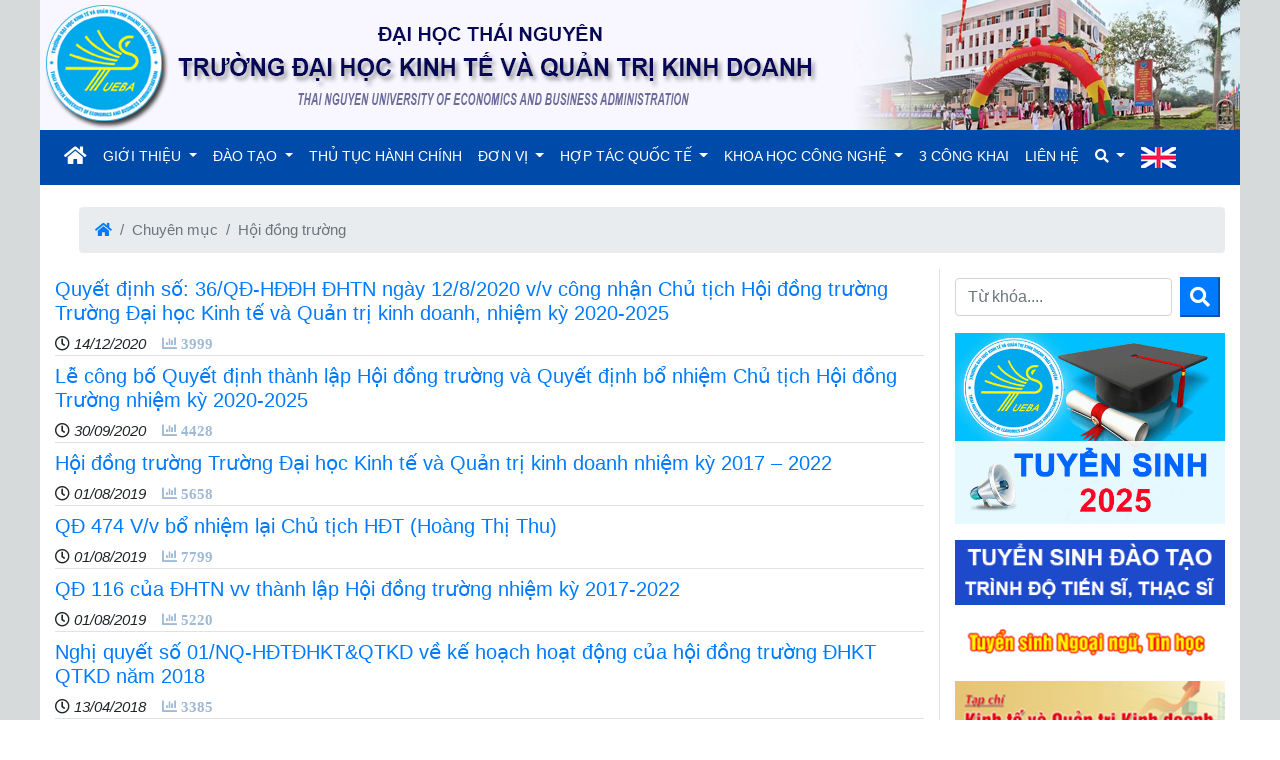

--- FILE ---
content_type: text/html; charset=UTF-8
request_url: https://tueba.edu.vn/chuyen-muc/Hoi-Dong-Truong-4-2.html
body_size: 6472
content:
<!DOCTYPE html>

<html lang="vi-VN">

<head>

  <base href="https://tueba.edu.vn/" >

	<meta charset="UTF-8">

	<meta name="viewport" content="width=device-width, initial-scale=1">
	<meta property="og:image" content="http://tueba.edu.vn/public/images/header/logo50.png" />

	<link rel="icon" type="image/png" href="public/images/header/logo.png" sizes="32x32" />

	<title>Trường ĐH Kinh tế và Quản trị Kinh Doanh - ĐH Thái Nguyên</title>

	<link rel="stylesheet" href="public/lib/bootstrap/css/bootstrap.min.css">

	<link rel="stylesheet" href="public/lib/owlcarousel/owl.carousel.min.css">
    <link rel="stylesheet" type="text/css" href="assets/css/datatables-1.10.25.min.css" rel="stylesheet">
	<link rel="stylesheet" href="public/lib/fontawesome/css/all.css">
	<link rel="stylesheet" href="public/css/lienhe.css">
	<link rel="stylesheet" href="public/css/home.css">

	<script src="public/lib/jquery.min.js"></script>

  <script src="public/lib/owlcarousel/owl.carousel.min.js"></script> 

  <script src="public/lib/bootstrap/js/bootstrap.min.js" ></script>
  <script type="text/javascript" src="assets/js/dt-1.10.25datatables.min.js"></script> 
<!--     <script>

        var link_image = 'public/images/tuyensinh/tuyensinh.gif';

        var link = 'http://tuyensinh.tueba.edu.vn';

        var icon_close = 'public/images/tuyensinh/close.png';

        function closePopupBeta(){document.getElementById("popup_banner_beta").remove(),setCookie("showPopupBannerBeta",1,1)}function setCookie(e,n,o){var t="";if(o){var i=new Date;i.setTime(i.getTime()+24*60*60*1000),t="; expires="+i.toUTCString()}document.cookie=e+"="+(n||"")+t+"; path=/"}function getCookie(e){for(var n=e+"=",o=document.cookie.split(";"),t=0;t<o.length;t++){for(var i=o[t];" "==i.charAt(0);)i=i.substring(1,i.length);if(0==i.indexOf(n))return i.substring(n.length,i.length)}return null}1!=getCookie("showPopupBannerBeta")&&(document.addEventListener("DOMContentLoaded", function(event) { var e='<div id="popup_banner_beta"><div onclick="closePopupBeta()" class="mask_popup_banner_beta"></div><div class="content_popup_banner_beta"><img src="'+icon_close+'" class="close_icon" onclick="closePopupBeta()" alt="Close Image"><a href="'+link+'"><img src="'+link_image+'" alt="Image Popup Banner"/></a></div></div>';setTimeout(function(){document.body.innerHTML+=e},1000)}));

    </script>

    <style>

        #popup_banner_beta{position:fixed;width:100%;height:100vh;z-index:99999;top:0;left:0}.mask_popup_banner_beta{background:rgba(0,0,0,.38);cursor:pointer;position:absolute;width:100%;height:100vh;top:0;z-index:9;left:0}.content_popup_banner_beta{position:absolute;top:50%;left:50%;z-index:10;transform:translate(-50%,-50%);-moz-transform:translate(-50%,-50%);-o-transform:translate(-50%,-50%);-webkit-transform:translate(-50%,-50%)}.close_icon{position:absolute;top:-70px;right:-60px;width:70px;cursor:pointer}@media only screen and (max-width:480px){.content_popup_banner_beta{width:300px}.content_popup_banner_beta a img:nth-of-type(1){width:100%}.close_icon{top:-60px;right:-20px;width:50px}}

    </style>	 -->

<!-- Global site tag (gtag.js) - Google Analytics -->

<script async src="https://www.googletagmanager.com/gtag/js?id=G-KXRV8TTGNL"></script>

<script>

  window.dataLayer = window.dataLayer || [];

  function gtag(){dataLayer.push(arguments);}

  gtag('js', new Date());



  gtag('config', 'G-KXRV8TTGNL');

</script>

</head>

<body>

<div class="lmhwrap">

<div class="container">

	<div class="lmhheader">

		<div class="row ">

		<a href="https://tueba.edu.vn/"><img class="img-responsive" src="public/images/header/tueba-logo.png"></a> 

		</div>

		<!-- Làm Menu tự động -->

	<nav class="navbar navbar-expand-lg row" style="background-color: #004ba9;">

  <button class="navbar-toggler bg-light" type="button" data-toggle="collapse" data-target="#navbarSupportedContent" aria-controls="navbarSupportedContent" aria-expanded="false" aria-label="Toggle navigation">

    <span class="navbar-toggler-icon bg-success text-light"></span><span class="ml-1">MENU</span> 

  </button>

  <div class="collapse navbar-collapse " id="navbarSupportedContent">

    <ul class="navbar-nav mr-auto ">

      <li class="nav-item ">

        <a class="nav-link" href="https://tueba.edu.vn/"><i class="fas fa-home" style = "font-size:20px"></i> <span class="sr-only">(current)</span></a>

      </li>

      

      <li class="nav-item dropdown">

        <a class="nav-link dropdown-toggle" href="#" id="navbarDropdown" role="button" data-toggle="dropdown" >

          GIỚI THIỆU

        </a>

        <div class="dropdown-menu drop-down02" >

          <a class="dropdown-item" href="bai-viet/Thu-Ngo-57.html">Thư ngỏ</a>

          <div class="dropdown-divider"></div>

          <a class="dropdown-item" href="bai-viet/Co-Cau-To-Chuc-58.html">Cơ cấu tổ chức</a>

          <div class="dropdown-divider"></div>

          <a class="dropdown-item" href="bai-viet/Su-Mang--Tam-Nhin-Va-Muc-Tieu-59.html">Tầm nhìn, sứ mạng, triết lý giáo dục</a>

          <div class="dropdown-divider"></div>

          <a class="dropdown-item" href="bai-viet/Chien-Luoc-Phat-Trien-60.html">Chiến lược phát triển</a>

          <div class="dropdown-divider"></div>
          <a class="dropdown-item" href="bai-viet/dang-uy-2568.html">Đảng uỷ</a>
          <div class="dropdown-divider"></div>
          <a class="dropdown-toggle dropdown-item v2" href="#" data-toggle="dropdown">Hội đồng trường <b class="caret"></b></a>
          <ul class="dropdown-menu sub-menu02">
            <li><a class="dropdown-item" href="bai-viet/Danh-sach-hoi-dong-truong-2567.html">Danh sách</a></li>
            <div class="dropdown-divider"></div>
            <li><a class="dropdown-item" href="chuyen-muc/Hoi-Dong-Truong-4-1.html">Tin tức</a></li>
          </ul>
          <div class="dropdown-divider"></div>
          <a class="dropdown-item" href="bai-viet/Ban-Giam-Hieu-61.html">Ban Giám hiệu</a>
        </div>

      </li>

      <li class="nav-item dropdown">

       <a class="nav-link dropdown-toggle" href="#" id="navbarDropdown" role="button" data-toggle="dropdown" >

          ĐÀO TẠO

        </a>

        <div class="dropdown-menu" >

          <a class="dropdown-item" href="dstintl/dao-tao-dai-hoc-59.html">Đào tạo đại học</a>

          <div class="dropdown-divider"></div>

          <a class="dropdown-item" href="http://iie.tueba.edu.vn">Đào tạo chất lượng cao</a>

          <div class="dropdown-divider"></div>

          <a class="dropdown-item" href="dstintl/dao-tao-sau-dai-hoc-60.html">Đào tạo sau đại học</a>

          <div class="dropdown-divider"></div>

          <a class="dropdown-item" href="http://iie.tueba.edu.vn">Đào tạo liên kết quốc tế</a>

          <div class="dropdown-divider"></div>

          <a class="dropdown-item" href="chuyen-mucs/dao-tao-24-3-1.html">Niên giám</a>
          <div class="dropdown-divider"></div>

          <a class="dropdown-item" href="sinh-hoat-hoc-thuat">Sinh hoạt học thuật</a>

        </div>

      </li>

      <li class="nav-item">

        <a class="nav-link" href="chuyen-muc/van-ban-26-1.html">THỦ TỤC HÀNH CHÍNH</a>

      </li>

       <li class="nav-item dropdown">

        <a class="nav-link dropdown-toggle" href="#" id="navbarDropdown" role="button" data-toggle="dropdown" >

          ĐƠN VỊ

        </a>

        <div class="dropdown-menu dropdown-mega" >

            <div class="row m-3">

              <div class="col-md-3 mt-1">

                <span class="bg-secondary text-light p-2 rounded mt-2">PHÒNG CHỨC NĂNG</span>

                <ul class=" border-right mt-2"> 

                  <li ><a href="http://daotao.tueba.edu.vn">Phòng Đào tạo</a></li>

                 

                  <li ><a href="donvi/phong-cong-tac-hssv">Phòng Công tác - HSSV</a></li>

                  <li ><a href="donvi/phong-khoa-hoc-cong-nghe">Phòng KHCN và HTQT</a></li>

                  <li ><a href="donvi/phong-ke-hoach-tai-chinh">Phòng Kế hoạch - Tài chính</a></li>

                  <li ><a href="donvi/phong-hanh-chinh-to-chuc">Phòng Hành chính - Tổ chức</a></li> 

                  <li ><a href="donvi/phong-quan-tri-phuc-vu">Phòng Quản trị - Phục vụ</a></li> 

                </ul>

              </div>

              <div class="col-md-3 mt-1">

                <span class="bg-secondary text-light p-2 rounded mt-2">KHOA CHUYÊN MÔN</span>

                <ul class="list-group border-right mt-2">

                  <li><a href="http://kinhte.tueba.edu.vn">Khoa Kinh tế số</a></li>

                  <li><a href="http://khoaketoan.tueba.edu.vn">Khoa Kế toán</a></li>

                  <li><a href="http://qtkd.tueba.edu.vn">Khoa Kinh doanh và Logistics</a></li>

                 

                  <li><a href="http://nh-tc.tueba.edu.vn">Khoa Ngân hàng - Tài chính</a></li>

                  <li><a href="http://mkt.tueba.edu.vn">Khoa Marketing và Du lịch</a></li>

                  <li><a href="http://qllkt.tueba.edu.vn">Khoa Luật và Quản lý</a></li>           

                </ul> 

              </div>    

              <div class="col-md-3 mt-1">

                <span class="bg-secondary text-light  p-2 rounded mt-2">VIỆN-TRUNG TÂM</span>

                <ul class="list-group border-right mt-2">

                  <li><a href="donvi/trung-tam-tttv">Trung tâm Số và Truyền thông</a></li>

		 

                  <li><a href="donvi/trung-tam-ngoai-ngu-tin-hoc">Trung tâm Ngoại ngữ - Tin học</a></li>

		  <li><a href="http://iie.tueba.edu.vn">Viện Quốc tế Giáo dục và Đổi mới.</a></li>

                  <li><a href="http://viennckt-ied.tueba.edu.vn">Viện nghiên cứu Kinh tế và Phát triển nguồn nhân lực</a></li>    
                  
                </ul> 

              </div>
               <div class="col-md-3 mt-1">

                <span class="bg-secondary text-light p-2 rounded mt-2">TỔ CHỨC ĐOÀN THỂ</span>

                <ul class="mt-2">

                  <li><a href="http://dtn.tueba.edu.vn">Đoàn thanh niên - Hội sinh viên</a></li>

                </ul> 

              </div>       

            </div>    

        </div>

      </li>

       <li class="nav-item dropdown">

        <a class="nav-link dropdown-toggle" href="#" id="navbarDropdown" role="button" data-toggle="dropdown" >

         HỢP TÁC QUỐC TẾ

        </a>

        <div class="dropdown-menu">

          <a class="dropdown-item" href="bai-viet/Gioi-Thieu-Chung-90.html">Giới thiệu chung</a>

          <div class="dropdown-divider"></div>

          <a class="dropdown-item" href="chuyen-mucs/doi-tac-quoc-te-22-14-1.html">Đối tác quốc tế</a>
          <div class="dropdown-divider"></div>

          <a class="dropdown-item" href="chuyen-muc/Hop-Tac-Quoc-Te-22-1.html">Tin tức hoạt động</a>

          <div class="dropdown-divider"></div>
          <a class="dropdown-item" href="chuyen-mucs/hoi-thao-hoi-nghi-22-79-1.html">Thông tin học bổng,dự án</a>

          <div class="dropdown-divider"></div>

          <a class="dropdown-item" href="bai-viet/Dao-Tao-92.html">Đào tạo</a>

	        <div class="dropdown-divider"></div>

          <a class="dropdown-item" href="bai-viet/Danh-Sach-Cac-Hoi-Nghi--Hoi-Thao--Tap-Huan-966.html">Hội nghị,hội thảo</a>

          <div class="dropdown-divider"></div>
          <a class="dropdown-item" href="bai-viet/Du-An-Hop-Tac-Quoc-Te-863.html">Dự án hợp tác quốc tế</a>
          <div class="dropdown-divider"></div>
          <a class="dropdown-item" href="chuyen-mucs/van-ban-quy-trinh-22-111-1.html">Các văn bản,quy trình</a>
        <div class="dropdown-divider"></div>

          
        </div>

      </li>

       <li class="nav-item dropdown">

        <a class="nav-link dropdown-toggle" href="#" id="navbarDropdown" role="button" data-toggle="dropdown" >

         KHOA HỌC CÔNG NGHỆ

        </a>

        <div class="dropdown-menu">

          <a class="dropdown-item" href="bai-viet/Gioi-Thieu-Chung-94.html">Giới thiệu chung</a>

          <div class="dropdown-divider"></div>

          <a class="dropdown-item" href="chuyen-mucs/de-tai-nghien-cuu-khoa-hoc-21-16-1.html">Đề tài nghiên cứu khoa học</a>

          <div class="dropdown-divider"></div>

          <a class="dropdown-item" href="bai-viet/Cac-Cong-Trinh-Khoa-Hoc-Cong-Bo-Tren-Cac-Tap-Chi-Trong-Nuoc-97.html">Bài báo khoa học</a>

          <div class="dropdown-divider"></div>

          <a class="dropdown-item" href="bai-viet/Danh-Sach-Giao-Trinh-Da-Xuat-Ban-98.html">Giáo trình đã xuất bản</a>

          <div class="dropdown-divider"></div>

          <a class="dropdown-item" href="chuyen-mucs/so-huu-tri-tue-21-19-1.html">Sở hữu trí tuệ</a>
        <div class="dropdown-divider"></div>
          <a class="dropdown-item" href="chuyen-mucs/van-ban-quy-trinh-21-126-1.html">Các văn bản,quy trình</a>
        </div>
        
      </li>

      <li class="nav-item">

        <a class="nav-link" href="dstintl/3-cong-khai-27.html">3 CÔNG KHAI</a>

      </li>
        <li class="nav-item">

        <a class="nav-link" href="lien-he">LIÊN HỆ</a>

      </li>

      <li class="nav-item dropdown">

        <a class="nav-link dropdown-toggle" href="#" id="navbarDropdown" role="button" data-toggle="dropdown">

         <i class="fas fa-search"></i>

        </a>

        <div class="dropdown-menu" aria-labelledby="navbarDropdown" style="left:-300px;">

        <form class="dropdown-item form-inline " action="timkiem" method = "POST">

      		<input class="form-control mr-sm-2 " type="search" name="tukhoa"  placeholder="Từ khóa...." hide> 

      		<button class="btn btn-outline-success my-2 my-sm-0 " name="timkiem" type="submit">Tìm kiếm</button>

    		</form>

        </div>

      </li>

      <li class="nav-item">

        <a class="nav-link" href="#" onclick="translatePage('en'); return false;"><img src="public/images/english/English.png" alt=""></a>

      </li>

    </ul>

  </div>

</nav>	

</div>

	<div id="content">
	﻿<nav aria-label="breadcrumb">
  <ol class="breadcrumb">
    <li class="breadcrumb-item"><a href="#"><i class="fas fa-home"></i></a></li>
    <li class="breadcrumb-item active" aria-current="page">Chuyên mục</li>
    <li class="breadcrumb-item active" aria-current="page">Hội đồng trường</li>
  </ol>
</nav>
<div class="row mt-3">	
<div class="col-md-9 border-right">	
	<div class="border-bottom mt-2 mb-2">
			<h5><a  href="bai-viet/Quyet-Dinh-So--36-qd-Hddh-Dhtn-Ngay-12-8-2020-V-v-Cong-Nhan-Chu-Tich-Hoi-Dong-Truong-Truong-Dai-Hoc-Kinh-Te-Va-Quan-Tri-Kinh-Doanh--Nhiem-Ky-2020-2025-779.html">Quyết định số: 36/QĐ-HĐĐH ĐHTN ngày 12/8/2020 v/v công nhận Chủ tịch Hội đồng trường Trường Đại học Kinh tế và Quản trị kinh doanh, nhiệm kỳ 2020-2025			</a></h5>
			<i>
				<i class="far fa-clock"></i>&nbsp;<span>14/12/2020			    </span>&ensp;
				<span class="fas fa-chart-bar " style="color:#9fbad6">&nbsp;3999</span>
			</i>

		</div>
 	<div class="border-bottom mt-2 mb-2">
			<h5><a  href="bai-viet/Le-Cong-Bo-Quyet-Dinh-Thanh-Lap-Hoi-Dong-Truong-Va-Quyet-Dinh-Bo-Nhiem-Chu-Tich-Hoi-Dong-Truong-Nhiem-Ky-2020-2025-532.html">Lễ công bố Quyết định thành lập Hội đồng trường và Quyết định bổ nhiệm Chủ tịch Hội đồng Trường nhiệm kỳ 2020-2025			</a></h5>
			<i>
				<i class="far fa-clock"></i>&nbsp;<span>30/09/2020			    </span>&ensp;
				<span class="fas fa-chart-bar " style="color:#9fbad6">&nbsp;4428</span>
			</i>

		</div>
 	<div class="border-bottom mt-2 mb-2">
			<h5><a  href="bai-viet/Hoi-Dong-Truong-Truong-Dai-Hoc-Kinh-Te-Va-Quan-Tri-Kinh-Doanh-Nhiem-Ky-2017-–-2022-62.html">Hội đồng trường Trường Đại học Kinh tế và Quản trị kinh doanh nhiệm kỳ 2017 – 2022			</a></h5>
			<i>
				<i class="far fa-clock"></i>&nbsp;<span>01/08/2019			    </span>&ensp;
				<span class="fas fa-chart-bar " style="color:#9fbad6">&nbsp;5658</span>
			</i>

		</div>
 	<div class="border-bottom mt-2 mb-2">
			<h5><a  href="bai-viet/Qd-474-V-V-Bo-Nhiem-Lai-Chu-Tich-Hdt-(Hoang-Thi-Thu)-111.html">QĐ 474 V/v bổ nhiệm lại Chủ tịch HĐT (Hoàng Thị Thu)			</a></h5>
			<i>
				<i class="far fa-clock"></i>&nbsp;<span>01/08/2019			    </span>&ensp;
				<span class="fas fa-chart-bar " style="color:#9fbad6">&nbsp;7799</span>
			</i>

		</div>
 	<div class="border-bottom mt-2 mb-2">
			<h5><a  href="bai-viet/Qd-116-Cua-Dhtn-Vv-Thanh-Lap-Hoi-Dong-Truong-Nhiem-Ky-2017-2022-112.html">QĐ 116 của ĐHTN vv thành lập Hội đồng trường nhiệm kỳ 2017-2022			</a></h5>
			<i>
				<i class="far fa-clock"></i>&nbsp;<span>01/08/2019			    </span>&ensp;
				<span class="fas fa-chart-bar " style="color:#9fbad6">&nbsp;5220</span>
			</i>

		</div>
 	<div class="border-bottom mt-2 mb-2">
			<h5><a  href="bai-viet/Nghi-Quyet-So-01-Nq-Hdtdhkt&Qtkd-Ve-Ke-Hoach-Hoat-Dong-Cua-Hoi-Dong-Truong-Dhkt-Qtkd-Nam-2018-113.html">Nghị quyết số 01/NQ-HĐTĐHKT&QTKD về kế hoạch hoạt động của hội đồng trường ĐHKT QTKD năm 2018			</a></h5>
			<i>
				<i class="far fa-clock"></i>&nbsp;<span>13/04/2018			    </span>&ensp;
				<span class="fas fa-chart-bar " style="color:#9fbad6">&nbsp;3385</span>
			</i>

		</div>
 	<div class="border-bottom mt-2 mb-2">
			<h5><a  href="bai-viet/Gioi-Thieu-Ve-Hoi-Dong-Truong-Truong-Dai-Hoc-Kinh-Te-Va-Quan-Tri-Kinh-Doanh-114.html">GIỚI THIỆU VỀ HỘI ĐỒNG TRƯỜNG TRƯỜNG ĐẠI HỌC KINH TẾ VÀ QUẢN TRỊ KINH DOANH			</a></h5>
			<i>
				<i class="far fa-clock"></i>&nbsp;<span>14/04/2017			    </span>&ensp;
				<span class="fas fa-chart-bar " style="color:#9fbad6">&nbsp;2436</span>
			</i>

		</div>
 	<div class="border-bottom mt-2 mb-2">
			<h5><a  href="bai-viet/Quy-Che-To-Chuc-Va-Hoat-Dong-Cua-Hoi-Dong-Truong-115.html">Quy chế tổ chức và hoạt động của Hội đồng trường			</a></h5>
			<i>
				<i class="far fa-clock"></i>&nbsp;<span>14/04/2017			    </span>&ensp;
				<span class="fas fa-chart-bar " style="color:#9fbad6">&nbsp;2136</span>
			</i>

		</div>
 	<div class="border-bottom mt-2 mb-2">
			<h5><a  href="bai-viet/Ke-Hoach-Hoat-Dong-Cua-Hoi-Dong-Truong-116.html">Kế hoạch hoạt động của hội đồng trường			</a></h5>
			<i>
				<i class="far fa-clock"></i>&nbsp;<span>14/04/2017			    </span>&ensp;
				<span class="fas fa-chart-bar " style="color:#9fbad6">&nbsp;2003</span>
			</i>

		</div>
  
<!--  ------Pagination------------ -->
<ul class="pagination justify-content-center ">
	<li class="page-item ">
		<a class="page-link" href="chuyen-muc/Hoi-Dong-Truong-4-1.html">
		<i class="fas fa-step-backward"></i></a>
	</li>
	<li class="page-item ">
		<a class="page-link" href="chuyen-muc/Hoi-Dong-Truong-4-1.html">
		<i class="fas fa-caret-square-left"></i></a>
	</li>
	 		 		 
	 				 				<li class="page-item ">
	 				<a class="page-link" href="chuyen-muc/Hoi-Dong-Truong-4-1.html">1</a>
	 				</li>
	 				 			
        	 			 				<li class="page-item active ">
	 				<a class="page-link" href="chuyen-muc/Hoi-Dong-Truong-4-2.html">2</a>
	 				</li>
	 			
        	 		 
	 				 				<li class="page-item ">
	 				<a class="page-link" href="chuyen-muc/Hoi-Dong-Truong-4-3.html">3</a>
	 				</li>
	 				 			
        	
 
	<li class="page-item ">
		<a class="page-link" href="chuyen-muc/Hoi-Dong-Truong-4-3.html"><i class="fas fa-caret-square-right"></i></a>
	</li>
	<li class="page-item ">
		<a class="page-link" href="chuyen-muc/Hoi-Dong-Truong-4-3.html"><i class="fas fa-step-forward"></i></a>
	</li>
 </ul>
<!-- ------------------------- -->
 </div> 
 <div class="col-md-3 text-center">
 	<form method="post" action="timkiem" class="form-inline mt-2">
     <input class="form-control mr-sm-2 " type="search" name="tukhoa" placeholder="Từ khóa...." > 
     <button class="btn-primary" name="timkiem" type="submit"><i class="fas fa-search p-2" style="font-size: 20px;"></i></button>
</form>	
  <a  href="http://tuyensinh.tueba.edu.vn"><img class="mt-3" class= "img-responsive" src="./public/images/thongbao/ts2025-1862285358-2123676340.gif" style="max-width:100%;"></a>
 	
  <a  href="http://tueba.edu.vn/bai-viet/Tuyen-Sinh-Dao-Tao-Trinh-Do-Thac-Si-Nam-2022-1525.html"><img class="mt-3" class= "img-responsive" src="./public/images/thongbao/TS-THAC-SI-1.gif" style="max-width:100%;"></a>
 	
  <a  href="http://tueba.edu.vn"><img class="mt-3" class= "img-responsive" src="./public/images/thongbao/tinhocngoaingu-1.gif" style="max-width:100%;"></a>
 	
  <a  href="http://tapchi.tueba.edu.vn"><img class="mt-3" class= "img-responsive" src="./public/images/thongbao/bannertapchi-1.png" style="max-width:100%;"></a>
 	
  <a  href="bai-viet/Truong-Dh-Kinh-Te-Va-Qtkd-Nhan-Giay-Chung-Nhan-Dat-Chuan-Kiem-Dinh-Chat-Luong-Giao-Duc-3058.html"><img class="mt-3" class= "img-responsive" src="./public/images/thongbao/bannerright1-300x59.gif" style="max-width:100%;"></a>
 	
  <a  href="http://tueba.edu.vn/chuyen-mucs/Ket-Qua-Phuc-Khao-61-95-1.html"><img class="mt-3" class= "img-responsive" src="./public/images/thongbao/tracuuketquaphuckhao-1.gif" style="max-width:100%;"></a>
  </div>
</div>

</div>

  	<footer class="row " style="background-color:#004ba9;">

  	<div class=" text-light text-center p-2 w-100" >
		<p>Trường Đại học Kinh tế và Quản trị kinh doanh - Đại học Thái Nguyên </p>
		<p>Địa chỉ: Phường Phan Đình Phùng - Tỉnh Thái Nguyên</p>	
		<p>Điện thoại: (84) 02083.647685 - Fax: (84) 02083.647684 - Email: Hợp tác quốc tế: international@tueba.edu.vn; Viện Quốc tế Giáo dục và Đổi mới:iie@tueba.edu.vn;Quản trị:webmaster@tueba.edu.vn</p>
		<p>TRƯỞNG BAN BIÊN TẬP: PGS.TS.Đỗ Thị Thúy Phương - Điện thoại:02083.647685 - Email:thuyphuongkt@tueba.edu.vn</p>	
	</div>
	<!-- ------Liên hệ----------- -->
	<ul class="tueba-contact">
	<li class="facebook">
	<a href="https://www.facebook.com/tueba.edu.vn" target="_blank" rel="nofollow"></a>
	</li>
	<li class="zalo">
	<a href="https://zalo.me/3611040964829308956" target="_blank" rel="nofollow"></a>
	</li>
	</ul>
	
<!-- ------kết thúc liên hệ---------- -->	
	</footer>
	
</div>

</div>
<div id="google_translate_element" style="display: none;"></div> 
<script type="text/javascript">
    // Hàm khởi tạo Google Translate
    function googleTranslateElementInit() {
      // Khởi tạo công cụ dịch, thiết lập ngôn ngữ gốc là Tiếng Việt ('vi')
      new google.translate.TranslateElement({
        pageLanguage: 'vi', // Ngôn ngữ gốc của trang
        autoDisplay: false // KHÔNG hiển thị thanh chọn ngôn ngữ mặc định
      }, 'google_translate_element');
    }
    // Hàm chuyển đổi ngôn ngữ khi được gọi
	function translatePage(lang) {
	    // 1. Tìm thẻ select (thanh chọn) mà Google Translate đã tạo ra một cách ẩn
	    var selectElement = document.querySelector('#google_translate_element select');

	    // 2. Kiểm tra xem thẻ có tồn tại không
	    if (selectElement) {
	        // 3. Thiết lập giá trị của thẻ select bằng ngôn ngữ muốn dịch đến
	        selectElement.value = lang; // 'en' là mã của ngôn ngữ English (Tiếng Anh)

	        // 4. Giả lập sự kiện "change" (thay đổi) để kích hoạt quá trình dịch của Google
	        selectElement.dispatchEvent(new Event('change'));
	    }
	}
</script>
<script type="text/javascript" src="//translate.google.com/translate_a/element.js?cb=googleTranslateElementInit"></script>
</body>

</html>

--- FILE ---
content_type: text/css
request_url: https://tueba.edu.vn/public/css/lienhe.css
body_size: 577
content:
<style>
.tueba-contact-mobile{
display:none 
}
.tueba-contact{
left: 30px;
bottom: 30px;
position: fixed;
z-index: 998;
margin-bottom:0
}
.tueba-contact li{
width: 44px;
height: 46px;
overflow: hidden;
 margin-bottom: 0;
list-style: none;
}
.tueba-contact li.facebook{
margin-bottom: 8px;
background: url(http://tueba.edu.vn/public/images/lienhe/fb.png);
background-repeat: no-repeat;
}
.tueba-contact li.zalo{
background: url(http://tueba.edu.vn/public/images/lienhe/zl.png);    background-repeat: no-repeat;
}
.tueba-contact li a{
display: block;
width: 44px;
height: 44px;
}
.tueba-contact{
display:none
} 
@media only screen and (max-width: 499px) {
.tueba-contact{
display:none
}

</style>

--- FILE ---
content_type: text/css
request_url: https://tueba.edu.vn/public/css/home.css
body_size: 1466
content:
@charset "utf-8";
*{ margin:0; padding:0}
body{ font-family:Arial, sans-serif; font-size:15px}
a{ text-decoration:none !important}
p {margin: 0.5rem; } 
h3,h4 {color:#1e73be !important}
img {max-width: 100%;} 
table{max-width: 99%}
td {font-size:15px;}
p img {margin-bottom: 1rem;margin-top: 1rem;}
ol {margin-left: 1.5rem;}
.nav-link {font-size: 14px;color: white !important} 
.lmhwrap {background-color:#d6dada; }
.container {background-color: white;max-width: 1200px;}
.lmhlogo {max-width: 1200px;text-align: center;}
.nav {text-transform: uppercase;font-size: 14px;font-weight: 400;color:white !important;}
.lmhmenu {background-color: #004ba9;}
a.nav-link {color:white;}
.navbar-toggler {
    padding: 0;
    font-size: 0.7rem;
    
}
.dropdown-divider {
    border-top: 1px solid #a9e2f9;
}
/* -------Nút slide---------- */
i.fa.fa-angle-left {
    font-size: 50px;
    background-color:#808080ab;
    color: #00a9ec;
}
button.owl-prev {
    position: absolute;
    bottom: 50%;
    display: none; 
}
button.owl-next {
    position: absolute;
    bottom: 50%;
    right: 0;
    display: none; 
}
i.fa.fa-angle-right {
    font-size: 50px;
    color: #00a9ec;
    background-color: #808080ab;
}
#slidemh1:hover .owl-prev  {display: block}
#slidemh1:hover .owl-next  {display: block}
/* ----------Finish nút slide------- */
/* ------Kết thúc định dạng chung------- */
#container-mh {background-color: white;}
  marquee a {color:#00a9ec !important;}
  #slidemh {max-height: 375px;}
  .noidungmh {max-height: 375px;position: relative;}
  .titlemh {background-color: #00071096;color:white;font-size: 18px;position: absolute;bottom:0;left:0;padding: 1% 2% 1% 1%;max-width: 100%;}
  .titlemh a {color:white;}
  .tieudebv {color:black;margin-top:0.5rem}
  .tdtin {
    margin-top: 0.5rem;
    text-align: justify;
   }
  div.c1 {
    text-align: center;
    font-size: 14px;
      }
  .c1:hover .iconmh {transform: scale(1.2);color:#00a9ec ;}
  .c1 b {color:#0566f7;}    
   .iconmh {font-size: 50px;color:#004ba9;}
   .cttmh {}
   .tt1, .tt4 {background-color: #00a9ec;}
   .tt2, .tt3 {background-color: #820c0c;}
   .linemh {height: 2px;background-color: #b94e0221;width: 57%;margin: 2% auto;}
    #tuyensinh {
      animation: colorBackground 3s infinite;
    }
    @keyframes colorBackground {
      0% {color:#004ba9;}
       
        100% {color:#00a9ec;}
    }
    .menuphai a { color: #072458;}
   .menu-duoi {display: none;position: absolute;background-color: grey;}
   /* ------Finish section 1-------- */
  /*  ---------Start section 2----------- */
  .anhtintuc {max-height: 200px;}
  .duongke {height: 2px;background-color: #0f0f8642;}
  .duongke1 {height: 2px;max-width:50%;background-color: #0f0f8642;}
  .titlect a {color:#004ba9;}
  h3.titlect {
    font-weight: bold;
  }
  .imgdoitac .item img {
    
    max-width: 70%;
  }
  .bangchon td {
    padding: 8px;
    text-align: left;
}
canvas#the-canvas {
    max-width: 90%;
   }
  /* --------------responsive-------- */
  @media screen and (max-width:576px) {
    .titlemh {font-size: 14px;}
    .col-md-5.cotphaimh {margin-top: 1rem;}
    
    
}
@media screen and (min-width:576px) {
  .dropdown-mega {width: 1200px;left:-528%;}
}
@media (min-width: 768px){
.tintuc {
    padding: 1rem;
    height: 300px;
    box-shadow: 0 4px 3px 1px #f3ecec;
}
.cotanh:hover .tintuc {
    box-shadow: 0 4px 8px 0 rgba(0, 0, 0, 0.2), 0 6px 20px 0 rgba(0, 0, 0, 0.19); 
 }
  } 
/* --------Thêm mới----------- */
.v1{
    position:relative;
}
.drop-down02 .sub-menu02
{
    position: absolute !important;
    left: 100%;
    top: 70%;
}

.drop-down02 .dropdown-toggle{
    padding:.25rem 1.5rem !important;
}

@media screen and (max-width :767px)
{
    .drop-down02 .sub-menu02
    {
        position:static !important;

    }
    ul.dropdown-menu.sub-menu02 {
    padding-left: 1rem;
}
}
.v2::after {
    display: inline-block;
    margin-left: 0.255em;
    vertical-align: 0.255em;
    content: "";
    border-top: 0.3em solid;
    border-right: 0.3em solid transparent;
    border-bottom: 0;
    border-left: 0.3em solid transparent;
}
@media screen and (min-width :767px)
{
    .v2::after {transform: rotate(270deg);}
} 
  